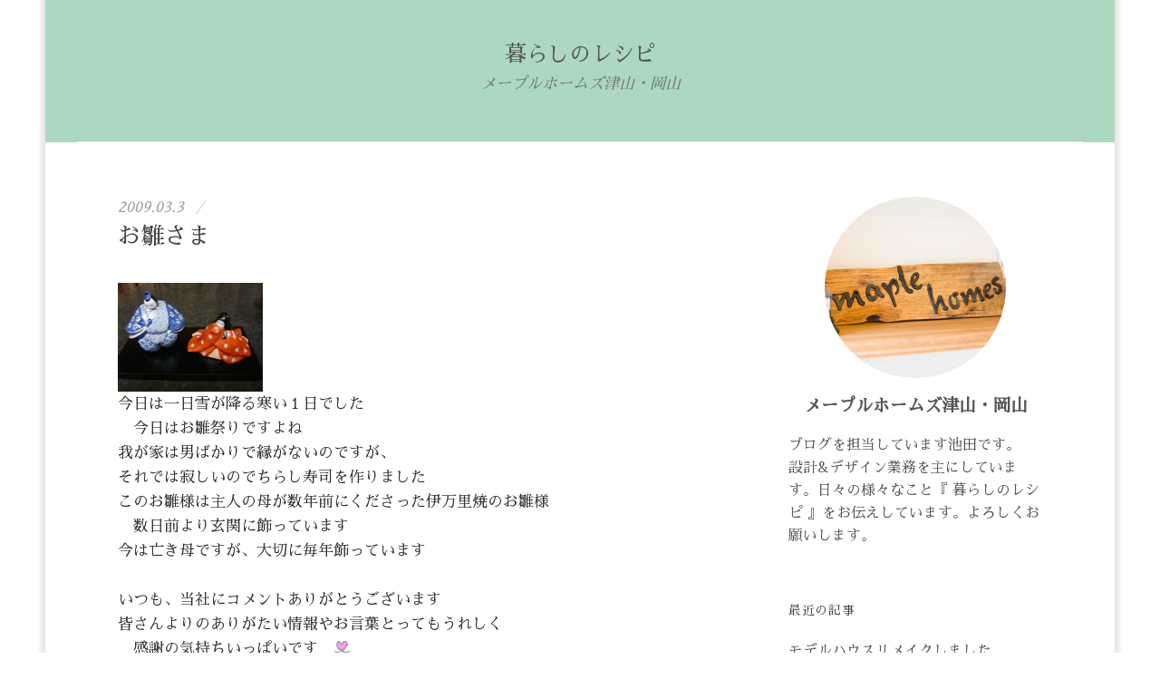

--- FILE ---
content_type: text/html; charset=UTF-8
request_url: https://maplehomes-okayama.com/recipe/1591/
body_size: 5663
content:
<!DOCTYPE html>
<html lang="ja">
<head>
<!-- Global site tag (gtag.js) - Google Analytics -->
<script async src="https://www.googletagmanager.com/gtag/js?id=UA-96525684-23"></script>
<script>
window.dataLayer = window.dataLayer || [];
function gtag(){dataLayer.push(arguments);}
gtag('js', new Date());

gtag('config', 'UA-96525684-23');
</script>
<meta charset="UTF-8">
<meta name="viewport" content="width=device-width, initial-scale=1">
<title>暮らしのレシピ | メープルホームズ津山・岡山</title>
<link href="https://fonts.googleapis.com/css?family=Sawarabi+Mincho&display=swap&subset=japanese" rel="stylesheet">
<link rel="stylesheet" href="https://maplehomes-okayama.com/cms/wp-content/themes/maplehomes/assets/css/font.css">
<link rel="stylesheet" href="https://maplehomes-okayama.com/cms/wp-content/themes/maplehomes/unit/css/normalize.css">
<link rel="stylesheet" href="https://maplehomes-okayama.com/cms/wp-content/themes/maplehomes/unit/css/style.css">
<link rel='dns-prefetch' href='//s.w.org' />
<link rel="alternate" type="application/rss+xml" title="輸入住宅リノベーション - メープルホームズ津山・岡山 &raquo; お雛さま のコメントのフィード" href="https://maplehomes-okayama.com/recipe/1591/feed/" />
		<script type="text/javascript">
			window._wpemojiSettings = {"baseUrl":"https:\/\/s.w.org\/images\/core\/emoji\/2.3\/72x72\/","ext":".png","svgUrl":"https:\/\/s.w.org\/images\/core\/emoji\/2.3\/svg\/","svgExt":".svg","source":{"concatemoji":"https:\/\/maplehomes-okayama.com\/cms\/wp-includes\/js\/wp-emoji-release.min.js?ver=4.8.11"}};
			!function(a,b,c){function d(a){var b,c,d,e,f=String.fromCharCode;if(!k||!k.fillText)return!1;switch(k.clearRect(0,0,j.width,j.height),k.textBaseline="top",k.font="600 32px Arial",a){case"flag":return k.fillText(f(55356,56826,55356,56819),0,0),b=j.toDataURL(),k.clearRect(0,0,j.width,j.height),k.fillText(f(55356,56826,8203,55356,56819),0,0),c=j.toDataURL(),b!==c&&(k.clearRect(0,0,j.width,j.height),k.fillText(f(55356,57332,56128,56423,56128,56418,56128,56421,56128,56430,56128,56423,56128,56447),0,0),b=j.toDataURL(),k.clearRect(0,0,j.width,j.height),k.fillText(f(55356,57332,8203,56128,56423,8203,56128,56418,8203,56128,56421,8203,56128,56430,8203,56128,56423,8203,56128,56447),0,0),c=j.toDataURL(),b!==c);case"emoji4":return k.fillText(f(55358,56794,8205,9794,65039),0,0),d=j.toDataURL(),k.clearRect(0,0,j.width,j.height),k.fillText(f(55358,56794,8203,9794,65039),0,0),e=j.toDataURL(),d!==e}return!1}function e(a){var c=b.createElement("script");c.src=a,c.defer=c.type="text/javascript",b.getElementsByTagName("head")[0].appendChild(c)}var f,g,h,i,j=b.createElement("canvas"),k=j.getContext&&j.getContext("2d");for(i=Array("flag","emoji4"),c.supports={everything:!0,everythingExceptFlag:!0},h=0;h<i.length;h++)c.supports[i[h]]=d(i[h]),c.supports.everything=c.supports.everything&&c.supports[i[h]],"flag"!==i[h]&&(c.supports.everythingExceptFlag=c.supports.everythingExceptFlag&&c.supports[i[h]]);c.supports.everythingExceptFlag=c.supports.everythingExceptFlag&&!c.supports.flag,c.DOMReady=!1,c.readyCallback=function(){c.DOMReady=!0},c.supports.everything||(g=function(){c.readyCallback()},b.addEventListener?(b.addEventListener("DOMContentLoaded",g,!1),a.addEventListener("load",g,!1)):(a.attachEvent("onload",g),b.attachEvent("onreadystatechange",function(){"complete"===b.readyState&&c.readyCallback()})),f=c.source||{},f.concatemoji?e(f.concatemoji):f.wpemoji&&f.twemoji&&(e(f.twemoji),e(f.wpemoji)))}(window,document,window._wpemojiSettings);
		</script>
		<style type="text/css">
img.wp-smiley,
img.emoji {
	display: inline !important;
	border: none !important;
	box-shadow: none !important;
	height: 1em !important;
	width: 1em !important;
	margin: 0 .07em !important;
	vertical-align: -0.1em !important;
	background: none !important;
	padding: 0 !important;
}
</style>
<link rel='https://api.w.org/' href='https://maplehomes-okayama.com/wp-json/' />
<link rel="EditURI" type="application/rsd+xml" title="RSD" href="https://maplehomes-okayama.com/cms/xmlrpc.php?rsd" />
<link rel="wlwmanifest" type="application/wlwmanifest+xml" href="https://maplehomes-okayama.com/cms/wp-includes/wlwmanifest.xml" /> 
<link rel='prev' title='うれしいお声♪' href='https://maplehomes-okayama.com/recipe/143/' />
<link rel='next' title='もうすぐかな？' href='https://maplehomes-okayama.com/recipe/1592/' />
<link rel="canonical" href="https://maplehomes-okayama.com/recipe/1591/" />
<link rel='shortlink' href='https://maplehomes-okayama.com/?p=1591' />
<link rel="alternate" type="application/json+oembed" href="https://maplehomes-okayama.com/wp-json/oembed/1.0/embed?url=https%3A%2F%2Fmaplehomes-okayama.com%2Frecipe%2F1591%2F" />
<link rel="alternate" type="text/xml+oembed" href="https://maplehomes-okayama.com/wp-json/oembed/1.0/embed?url=https%3A%2F%2Fmaplehomes-okayama.com%2Frecipe%2F1591%2F&#038;format=xml" />
</head>
<body class="home recipe layout-boxed">
<div id="page" class="hfeed site">
	<header id="masthead" class="site-header">
		<div class="site-top">
			<div class="site-top-table">
				<div class="site-branding">
					<h1 class="site-title"><a href="https://maplehomes-okayama.com/recipe/" rel="home">暮らしのレシピ</a></h1>
					<div class="site-description">メープルホームズ津山・岡山</div>
				</div>
			</div>
		</div>
				<!-- div class="site-bar">
			<nav id="site-navigation" class="main-navigation" role="navigation">
<form role="search" method="get" class="search-form" action="">
				<label>
					<span class="screen-reader-text">検索:</span>
					<input type="search" class="search-field" placeholder="検索 &hellip;" value="" name="s" />
				</label>
				<input type="submit" class="search-submit" value="検索" />
			</form>
</nav>
		</div -->
</header>
	<div id="content" class="site-content">	<div id="primary" class="content-area">
		<main id="main" class="site-main" role="main">

				<article id="post-1591" class="post-1591 recipe type-recipe status-publish hentry recipelist-notes">
	<header class="entry-header">
				<div class="entry-header-meta">
									<span class="posted-on"><time class="entry-date published updated">2009.03.3</time></span>
			<span class="byline"><span class="entry-meta-sep"> / </span><span class="author vcard"></span></span>
				</div><!-- .entry-header-meta -->
		<h1 class="entry-title"><a href="https://maplehomes-okayama.com/recipe/1591/" rel="bookmark">お雛さま</a></h1>
	</header><!-- .entry-header -->
				<div class="entry-content">
						<p><a href="/cms/wp-content/uploads/image/P1020156.jpg" target="_blank" rel="noopener noreferrer"><img src="/cms/wp-content/uploads/image/P1020156.jpg" alt="P1020156.jpg" border="0" /></a><br />今日は一日雪が降る寒い１日でした<br />　今日はお雛祭りですよね<br />我が家は男ばかりで縁がないのですが、<br />それでは寂しいのでちらし寿司を作りました<br />このお雛様は主人の母が数年前にくださった伊万里焼のお雛様<br />　数日前より玄関に飾っています<br />今は亡き母ですが、大切に毎年飾っています<br />　<br />いつも、当社にコメントありがとうございます<br />皆さんよりのありがたい情報やお言葉とってもうれしく<br />　感謝の気持ちいっぱいです　<img src="http://blog-imgs-1.fc2.com/emoji/2009-03-02/362947.gif" alt="絵文字名を入力してください" border="0" style="border:0;" class="emoji"><br />赤毛のアンについてなど、今まで知らなかったことや<br />　アンのファンの方よりコメントいただけてＨＡＰＰＹな気持ちで<br />お仕事させていただいています　<img src="http://blog-imgs-1.fc2.com/emoji/2009-03-03/363054.gif" alt="にこ" border="0" style="border:0;" class="emoji"></p>
				</div><!-- //.entry-content -->
</article><!-- #post-## -->
				
<nav class="navigation post-navigation" role="navigation">
		<h1 class="screen-reader-text">投稿ナビゲーション</h1>
		<div class="nav-links">
<a href="https://maplehomes-okayama.com/recipe/143/" rel="prev"><div class="nav-previous"><div class="post-nav-title">古い投稿</div>うれしいお声♪</div></a><a href="https://maplehomes-okayama.com/recipe/1592/" rel="next"><div class="nav-next"><div class="post-nav-title">新しい投稿</div>もうすぐかな？</div></a>		</div><!-- .nav-links -->
</nav>


		</main><!-- #main -->
	</div><!-- #primary -->
<div id="secondary" class="sidebar-area" role="complementary">
	<div class="widget-area">
		<aside id="hello_world_profile-2" class="widget widget_hello_world_profile">		<div class="profilewidget">
							<div class="profilewidget-profile"><img src="https://maplehomes-okayama.com/cms/wp-content/themes/maplehomes/unit/img/thumb_profile.jpg" alt="メープルホームズ津山・岡山"></div>
						<div class="profilewidget-meta">
				<div class="profilewidget-name"><strong>メープルホームズ津山・岡山</strong></div>
								<div class="profilewidget-link menu"></div>
							</div>
			<div class="profilewidget-text">ブログを担当しています池田です。<br>
設計&デザイン業務を主にしています。日々の様々なこと『 暮らしのレシピ 』をお伝えしています。よろしくお願いします。</div>
		</div>
		</aside>	
<aside id="recent_posts-2" class="widget">	
<h1 class="widget-title">最近の記事</h1>	
<ul>
<li><a href="https://maplehomes-okayama.com/recipe/1909/">モデルハウスリメイクしました (06/6)</a></li>
<li><a href="https://maplehomes-okayama.com/recipe/1908/">教会が秋に完成予定です♪ (07/27)</a></li>
<li><a href="https://maplehomes-okayama.com/recipe/1906/">おうち時間 (09/20)</a></li>
<li><a href="https://maplehomes-okayama.com/recipe/1888/">コッツウォルズのお家見学会 (04/13)</a></li>
<li><a href="https://maplehomes-okayama.com/recipe/1877/">アンテーィクドアの魅力！ (03/21)</a></li>
					
</ul>					
</aside>	

<aside id="aside_list" class="widget">	
<h1 class="widget-title">カテゴリー</h1>	
<ul>
		<li class="cat-item cat-item-8"><a href="https://maplehomes-okayama.com/recipelist/events/" >イベントのお知らせ</a> (26)
</li>
	<li class="cat-item cat-item-9"><a href="https://maplehomes-okayama.com/recipelist/houses/" >お家に関するシリーズ</a> (24)
</li>
	<li class="cat-item cat-item-10"><a href="https://maplehomes-okayama.com/recipelist/photos/" >お気に入りの写真</a> (43)
</li>
	<li class="cat-item cat-item-11"><a href="https://maplehomes-okayama.com/recipelist/mylife/" >スタッフのMyLife</a> (3)
</li>
	<li class="cat-item cat-item-12"><a href="https://maplehomes-okayama.com/recipelist/message/" >伝言板</a> (52)
</li>
	<li class="cat-item cat-item-13"><a href="https://maplehomes-okayama.com/recipelist/stories/" >家づくりストーリー</a> (6)
</li>
	<li class="cat-item cat-item-14"><a href="https://maplehomes-okayama.com/recipelist/myshop/" >小さな雑貨屋</a> (13)
</li>
	<li class="cat-item cat-item-15"><a href="https://maplehomes-okayama.com/recipelist/progress/" >工事日記</a> (272)
</li>
	<li class="cat-item cat-item-16"><a href="https://maplehomes-okayama.com/recipelist/mytable/" >我が家の食卓・レシピ</a> (11)
</li>
	<li class="cat-item cat-item-17"><a href="https://maplehomes-okayama.com/recipelist/notes/" >日々の暮らしノート</a> (1,045)
</li>
</ul>
</aside>	

<aside id="aside_list" class="widget">	
<h1 class="widget-title">月別アーカイブ</h1>	
<ul>
		<li><a href='https://maplehomes-okayama.com/recipe/date/2023/06/'>2023年6月</a>&nbsp;(1)</li>
	<li><a href='https://maplehomes-okayama.com/recipe/date/2021/07/'>2021年7月</a>&nbsp;(1)</li>
	<li><a href='https://maplehomes-okayama.com/recipe/date/2020/09/'>2020年9月</a>&nbsp;(1)</li>
	<li><a href='https://maplehomes-okayama.com/recipe/date/2020/04/'>2020年4月</a>&nbsp;(1)</li>
	<li><a href='https://maplehomes-okayama.com/recipe/date/2020/03/'>2020年3月</a>&nbsp;(2)</li>
	<li><a href='https://maplehomes-okayama.com/recipe/date/2020/02/'>2020年2月</a>&nbsp;(3)</li>
	<li><a href='https://maplehomes-okayama.com/recipe/date/2020/01/'>2020年1月</a>&nbsp;(4)</li>
	<li><a href='https://maplehomes-okayama.com/recipe/date/2019/12/'>2019年12月</a>&nbsp;(3)</li>
	<li><a href='https://maplehomes-okayama.com/recipe/date/2019/11/'>2019年11月</a>&nbsp;(8)</li>
	<li><a href='https://maplehomes-okayama.com/recipe/date/2019/10/'>2019年10月</a>&nbsp;(7)</li>
	<li><a href='https://maplehomes-okayama.com/recipe/date/2019/09/'>2019年9月</a>&nbsp;(4)</li>
	<li><a href='https://maplehomes-okayama.com/recipe/date/2019/08/'>2019年8月</a>&nbsp;(3)</li>
	<li><a href='https://maplehomes-okayama.com/recipe/date/2019/07/'>2019年7月</a>&nbsp;(3)</li>
	<li><a href='https://maplehomes-okayama.com/recipe/date/2019/05/'>2019年5月</a>&nbsp;(1)</li>
	<li><a href='https://maplehomes-okayama.com/recipe/date/2019/04/'>2019年4月</a>&nbsp;(7)</li>
	<li><a href='https://maplehomes-okayama.com/recipe/date/2019/02/'>2019年2月</a>&nbsp;(2)</li>
	<li><a href='https://maplehomes-okayama.com/recipe/date/2019/01/'>2019年1月</a>&nbsp;(3)</li>
	<li><a href='https://maplehomes-okayama.com/recipe/date/2018/12/'>2018年12月</a>&nbsp;(1)</li>
	<li><a href='https://maplehomes-okayama.com/recipe/date/2018/11/'>2018年11月</a>&nbsp;(2)</li>
	<li><a href='https://maplehomes-okayama.com/recipe/date/2018/10/'>2018年10月</a>&nbsp;(7)</li>
	<li><a href='https://maplehomes-okayama.com/recipe/date/2018/09/'>2018年9月</a>&nbsp;(4)</li>
	<li><a href='https://maplehomes-okayama.com/recipe/date/2018/08/'>2018年8月</a>&nbsp;(1)</li>
	<li><a href='https://maplehomes-okayama.com/recipe/date/2018/07/'>2018年7月</a>&nbsp;(1)</li>
	<li><a href='https://maplehomes-okayama.com/recipe/date/2018/06/'>2018年6月</a>&nbsp;(3)</li>
	<li><a href='https://maplehomes-okayama.com/recipe/date/2018/05/'>2018年5月</a>&nbsp;(6)</li>
	<li><a href='https://maplehomes-okayama.com/recipe/date/2018/04/'>2018年4月</a>&nbsp;(10)</li>
	<li><a href='https://maplehomes-okayama.com/recipe/date/2018/03/'>2018年3月</a>&nbsp;(9)</li>
	<li><a href='https://maplehomes-okayama.com/recipe/date/2018/02/'>2018年2月</a>&nbsp;(2)</li>
	<li><a href='https://maplehomes-okayama.com/recipe/date/2018/01/'>2018年1月</a>&nbsp;(5)</li>
	<li><a href='https://maplehomes-okayama.com/recipe/date/2017/12/'>2017年12月</a>&nbsp;(3)</li>
	<li><a href='https://maplehomes-okayama.com/recipe/date/2017/11/'>2017年11月</a>&nbsp;(3)</li>
	<li><a href='https://maplehomes-okayama.com/recipe/date/2017/10/'>2017年10月</a>&nbsp;(6)</li>
	<li><a href='https://maplehomes-okayama.com/recipe/date/2017/09/'>2017年9月</a>&nbsp;(4)</li>
	<li><a href='https://maplehomes-okayama.com/recipe/date/2017/08/'>2017年8月</a>&nbsp;(8)</li>
	<li><a href='https://maplehomes-okayama.com/recipe/date/2017/07/'>2017年7月</a>&nbsp;(11)</li>
	<li><a href='https://maplehomes-okayama.com/recipe/date/2017/06/'>2017年6月</a>&nbsp;(4)</li>
	<li><a href='https://maplehomes-okayama.com/recipe/date/2017/05/'>2017年5月</a>&nbsp;(6)</li>
	<li><a href='https://maplehomes-okayama.com/recipe/date/2017/04/'>2017年4月</a>&nbsp;(15)</li>
	<li><a href='https://maplehomes-okayama.com/recipe/date/2017/03/'>2017年3月</a>&nbsp;(4)</li>
	<li><a href='https://maplehomes-okayama.com/recipe/date/2017/02/'>2017年2月</a>&nbsp;(4)</li>
	<li><a href='https://maplehomes-okayama.com/recipe/date/2017/01/'>2017年1月</a>&nbsp;(1)</li>
	<li><a href='https://maplehomes-okayama.com/recipe/date/2016/12/'>2016年12月</a>&nbsp;(3)</li>
	<li><a href='https://maplehomes-okayama.com/recipe/date/2016/11/'>2016年11月</a>&nbsp;(2)</li>
	<li><a href='https://maplehomes-okayama.com/recipe/date/2016/09/'>2016年9月</a>&nbsp;(11)</li>
	<li><a href='https://maplehomes-okayama.com/recipe/date/2016/08/'>2016年8月</a>&nbsp;(2)</li>
	<li><a href='https://maplehomes-okayama.com/recipe/date/2016/07/'>2016年7月</a>&nbsp;(1)</li>
	<li><a href='https://maplehomes-okayama.com/recipe/date/2016/06/'>2016年6月</a>&nbsp;(7)</li>
	<li><a href='https://maplehomes-okayama.com/recipe/date/2016/04/'>2016年4月</a>&nbsp;(3)</li>
	<li><a href='https://maplehomes-okayama.com/recipe/date/2016/02/'>2016年2月</a>&nbsp;(1)</li>
	<li><a href='https://maplehomes-okayama.com/recipe/date/2016/01/'>2016年1月</a>&nbsp;(3)</li>
	<li><a href='https://maplehomes-okayama.com/recipe/date/2015/12/'>2015年12月</a>&nbsp;(4)</li>
	<li><a href='https://maplehomes-okayama.com/recipe/date/2015/11/'>2015年11月</a>&nbsp;(3)</li>
	<li><a href='https://maplehomes-okayama.com/recipe/date/2015/10/'>2015年10月</a>&nbsp;(5)</li>
	<li><a href='https://maplehomes-okayama.com/recipe/date/2015/09/'>2015年9月</a>&nbsp;(5)</li>
	<li><a href='https://maplehomes-okayama.com/recipe/date/2015/08/'>2015年8月</a>&nbsp;(3)</li>
	<li><a href='https://maplehomes-okayama.com/recipe/date/2015/07/'>2015年7月</a>&nbsp;(5)</li>
	<li><a href='https://maplehomes-okayama.com/recipe/date/2015/06/'>2015年6月</a>&nbsp;(9)</li>
	<li><a href='https://maplehomes-okayama.com/recipe/date/2015/05/'>2015年5月</a>&nbsp;(12)</li>
	<li><a href='https://maplehomes-okayama.com/recipe/date/2015/04/'>2015年4月</a>&nbsp;(19)</li>
	<li><a href='https://maplehomes-okayama.com/recipe/date/2015/03/'>2015年3月</a>&nbsp;(21)</li>
	<li><a href='https://maplehomes-okayama.com/recipe/date/2015/02/'>2015年2月</a>&nbsp;(18)</li>
	<li><a href='https://maplehomes-okayama.com/recipe/date/2015/01/'>2015年1月</a>&nbsp;(23)</li>
	<li><a href='https://maplehomes-okayama.com/recipe/date/2014/12/'>2014年12月</a>&nbsp;(20)</li>
	<li><a href='https://maplehomes-okayama.com/recipe/date/2014/11/'>2014年11月</a>&nbsp;(17)</li>
	<li><a href='https://maplehomes-okayama.com/recipe/date/2014/10/'>2014年10月</a>&nbsp;(18)</li>
	<li><a href='https://maplehomes-okayama.com/recipe/date/2014/09/'>2014年9月</a>&nbsp;(18)</li>
	<li><a href='https://maplehomes-okayama.com/recipe/date/2014/08/'>2014年8月</a>&nbsp;(13)</li>
	<li><a href='https://maplehomes-okayama.com/recipe/date/2014/07/'>2014年7月</a>&nbsp;(12)</li>
	<li><a href='https://maplehomes-okayama.com/recipe/date/2014/06/'>2014年6月</a>&nbsp;(4)</li>
	<li><a href='https://maplehomes-okayama.com/recipe/date/2014/05/'>2014年5月</a>&nbsp;(16)</li>
	<li><a href='https://maplehomes-okayama.com/recipe/date/2014/04/'>2014年4月</a>&nbsp;(14)</li>
	<li><a href='https://maplehomes-okayama.com/recipe/date/2014/03/'>2014年3月</a>&nbsp;(8)</li>
	<li><a href='https://maplehomes-okayama.com/recipe/date/2014/02/'>2014年2月</a>&nbsp;(15)</li>
	<li><a href='https://maplehomes-okayama.com/recipe/date/2014/01/'>2014年1月</a>&nbsp;(21)</li>
	<li><a href='https://maplehomes-okayama.com/recipe/date/2013/12/'>2013年12月</a>&nbsp;(23)</li>
	<li><a href='https://maplehomes-okayama.com/recipe/date/2013/11/'>2013年11月</a>&nbsp;(10)</li>
	<li><a href='https://maplehomes-okayama.com/recipe/date/2013/10/'>2013年10月</a>&nbsp;(13)</li>
	<li><a href='https://maplehomes-okayama.com/recipe/date/2013/09/'>2013年9月</a>&nbsp;(8)</li>
	<li><a href='https://maplehomes-okayama.com/recipe/date/2013/08/'>2013年8月</a>&nbsp;(4)</li>
	<li><a href='https://maplehomes-okayama.com/recipe/date/2013/07/'>2013年7月</a>&nbsp;(5)</li>
	<li><a href='https://maplehomes-okayama.com/recipe/date/2013/06/'>2013年6月</a>&nbsp;(8)</li>
	<li><a href='https://maplehomes-okayama.com/recipe/date/2013/05/'>2013年5月</a>&nbsp;(7)</li>
	<li><a href='https://maplehomes-okayama.com/recipe/date/2013/04/'>2013年4月</a>&nbsp;(9)</li>
	<li><a href='https://maplehomes-okayama.com/recipe/date/2013/03/'>2013年3月</a>&nbsp;(7)</li>
	<li><a href='https://maplehomes-okayama.com/recipe/date/2013/02/'>2013年2月</a>&nbsp;(13)</li>
	<li><a href='https://maplehomes-okayama.com/recipe/date/2013/01/'>2013年1月</a>&nbsp;(11)</li>
	<li><a href='https://maplehomes-okayama.com/recipe/date/2012/12/'>2012年12月</a>&nbsp;(9)</li>
	<li><a href='https://maplehomes-okayama.com/recipe/date/2012/11/'>2012年11月</a>&nbsp;(11)</li>
	<li><a href='https://maplehomes-okayama.com/recipe/date/2012/10/'>2012年10月</a>&nbsp;(14)</li>
	<li><a href='https://maplehomes-okayama.com/recipe/date/2012/09/'>2012年9月</a>&nbsp;(10)</li>
	<li><a href='https://maplehomes-okayama.com/recipe/date/2012/08/'>2012年8月</a>&nbsp;(10)</li>
	<li><a href='https://maplehomes-okayama.com/recipe/date/2012/07/'>2012年7月</a>&nbsp;(10)</li>
	<li><a href='https://maplehomes-okayama.com/recipe/date/2012/06/'>2012年6月</a>&nbsp;(14)</li>
	<li><a href='https://maplehomes-okayama.com/recipe/date/2012/05/'>2012年5月</a>&nbsp;(10)</li>
	<li><a href='https://maplehomes-okayama.com/recipe/date/2012/04/'>2012年4月</a>&nbsp;(9)</li>
	<li><a href='https://maplehomes-okayama.com/recipe/date/2012/03/'>2012年3月</a>&nbsp;(10)</li>
	<li><a href='https://maplehomes-okayama.com/recipe/date/2012/02/'>2012年2月</a>&nbsp;(13)</li>
	<li><a href='https://maplehomes-okayama.com/recipe/date/2012/01/'>2012年1月</a>&nbsp;(16)</li>
	<li><a href='https://maplehomes-okayama.com/recipe/date/2011/12/'>2011年12月</a>&nbsp;(16)</li>
	<li><a href='https://maplehomes-okayama.com/recipe/date/2011/11/'>2011年11月</a>&nbsp;(19)</li>
	<li><a href='https://maplehomes-okayama.com/recipe/date/2011/10/'>2011年10月</a>&nbsp;(14)</li>
	<li><a href='https://maplehomes-okayama.com/recipe/date/2011/09/'>2011年9月</a>&nbsp;(16)</li>
	<li><a href='https://maplehomes-okayama.com/recipe/date/2011/08/'>2011年8月</a>&nbsp;(14)</li>
	<li><a href='https://maplehomes-okayama.com/recipe/date/2011/07/'>2011年7月</a>&nbsp;(14)</li>
	<li><a href='https://maplehomes-okayama.com/recipe/date/2011/06/'>2011年6月</a>&nbsp;(14)</li>
	<li><a href='https://maplehomes-okayama.com/recipe/date/2011/05/'>2011年5月</a>&nbsp;(17)</li>
	<li><a href='https://maplehomes-okayama.com/recipe/date/2011/04/'>2011年4月</a>&nbsp;(20)</li>
	<li><a href='https://maplehomes-okayama.com/recipe/date/2011/03/'>2011年3月</a>&nbsp;(15)</li>
	<li><a href='https://maplehomes-okayama.com/recipe/date/2011/02/'>2011年2月</a>&nbsp;(12)</li>
	<li><a href='https://maplehomes-okayama.com/recipe/date/2011/01/'>2011年1月</a>&nbsp;(20)</li>
	<li><a href='https://maplehomes-okayama.com/recipe/date/2010/12/'>2010年12月</a>&nbsp;(17)</li>
	<li><a href='https://maplehomes-okayama.com/recipe/date/2010/11/'>2010年11月</a>&nbsp;(18)</li>
	<li><a href='https://maplehomes-okayama.com/recipe/date/2010/10/'>2010年10月</a>&nbsp;(18)</li>
	<li><a href='https://maplehomes-okayama.com/recipe/date/2010/09/'>2010年9月</a>&nbsp;(19)</li>
	<li><a href='https://maplehomes-okayama.com/recipe/date/2010/08/'>2010年8月</a>&nbsp;(21)</li>
	<li><a href='https://maplehomes-okayama.com/recipe/date/2010/07/'>2010年7月</a>&nbsp;(20)</li>
	<li><a href='https://maplehomes-okayama.com/recipe/date/2010/06/'>2010年6月</a>&nbsp;(22)</li>
	<li><a href='https://maplehomes-okayama.com/recipe/date/2010/05/'>2010年5月</a>&nbsp;(22)</li>
	<li><a href='https://maplehomes-okayama.com/recipe/date/2010/04/'>2010年4月</a>&nbsp;(20)</li>
	<li><a href='https://maplehomes-okayama.com/recipe/date/2010/03/'>2010年3月</a>&nbsp;(27)</li>
	<li><a href='https://maplehomes-okayama.com/recipe/date/2010/02/'>2010年2月</a>&nbsp;(25)</li>
	<li><a href='https://maplehomes-okayama.com/recipe/date/2010/01/'>2010年1月</a>&nbsp;(24)</li>
	<li><a href='https://maplehomes-okayama.com/recipe/date/2009/12/'>2009年12月</a>&nbsp;(17)</li>
	<li><a href='https://maplehomes-okayama.com/recipe/date/2009/11/'>2009年11月</a>&nbsp;(21)</li>
	<li><a href='https://maplehomes-okayama.com/recipe/date/2009/10/'>2009年10月</a>&nbsp;(23)</li>
	<li><a href='https://maplehomes-okayama.com/recipe/date/2009/09/'>2009年9月</a>&nbsp;(19)</li>
	<li><a href='https://maplehomes-okayama.com/recipe/date/2009/08/'>2009年8月</a>&nbsp;(17)</li>
	<li><a href='https://maplehomes-okayama.com/recipe/date/2009/07/'>2009年7月</a>&nbsp;(17)</li>
	<li><a href='https://maplehomes-okayama.com/recipe/date/2009/06/'>2009年6月</a>&nbsp;(21)</li>
	<li><a href='https://maplehomes-okayama.com/recipe/date/2009/05/'>2009年5月</a>&nbsp;(16)</li>
	<li><a href='https://maplehomes-okayama.com/recipe/date/2009/04/'>2009年4月</a>&nbsp;(14)</li>
	<li><a href='https://maplehomes-okayama.com/recipe/date/2009/03/'>2009年3月</a>&nbsp;(23)</li>
	<li><a href='https://maplehomes-okayama.com/recipe/date/2009/02/'>2009年2月</a>&nbsp;(23)</li>
	<li><a href='https://maplehomes-okayama.com/recipe/date/2009/01/'>2009年1月</a>&nbsp;(28)</li>
	<li><a href='https://maplehomes-okayama.com/recipe/date/2008/12/'>2008年12月</a>&nbsp;(24)</li>
	<li><a href='https://maplehomes-okayama.com/recipe/date/2008/11/'>2008年11月</a>&nbsp;(22)</li>
	<li><a href='https://maplehomes-okayama.com/recipe/date/2008/10/'>2008年10月</a>&nbsp;(18)</li>
	<li><a href='https://maplehomes-okayama.com/recipe/date/2008/09/'>2008年9月</a>&nbsp;(8)</li>
	<li><a href='https://maplehomes-okayama.com/recipe/date/2008/08/'>2008年8月</a>&nbsp;(3)</li>
	<li><a href='https://maplehomes-okayama.com/recipe/date/2008/07/'>2008年7月</a>&nbsp;(3)</li>
	<li><a href='https://maplehomes-okayama.com/recipe/date/2008/06/'>2008年6月</a>&nbsp;(3)</li>
	<li><a href='https://maplehomes-okayama.com/recipe/date/2008/05/'>2008年5月</a>&nbsp;(4)</li>
</ul>				
</aside>	


			
	</div>
</div><!-- #secondary -->
	</div><!-- #content -->
	<footer id="colophon" class="site-footer" role="contentinfo">		
<div id="" class="site-bottom">
	<p class="site-copyright">Copyright (C) Maple Homes All Rights Reserved.</p>
</div>
	</footer><!-- #colophon -->
</div><!-- #page -->
<script type='text/javascript' src='https://maplehomes-okayama.com/cms/wp-includes/js/wp-embed.min.js?ver=4.8.11'></script>
</body>
</html>

--- FILE ---
content_type: text/css
request_url: https://maplehomes-okayama.com/cms/wp-content/themes/maplehomes/assets/css/font.css
body_size: 210
content:
@font-face {
    font-family: 'Marion';
    src: url('../fonts/marion/marion_regular.woff2') format('woff2'),
         url('../fonts/marion/marion_regular.woff') format('woff'),
         url('./fonts/marion/marion_regular.ttf') format('truetype');
    font-weight: normal;
    font-style: normal;
}


--- FILE ---
content_type: text/css
request_url: https://maplehomes-okayama.com/cms/wp-content/themes/maplehomes/unit/css/style.css
body_size: 8493
content:

html {
	font-size: 72%;
}
@media screen and (min-width: 783px) {
	html {
		font-size: 80%;
	}
}

/* Base */
body {
	color: #333;
	font-family: Arial, 'Hiragino Kaku Gothic ProN', Meiryo, sans-serif;
	font-family: "Sawarabi Mincho","游明朝", YuMincho, "ヒラギノ明朝 ProN W3", "Hiragino Mincho ProN", "HG明朝E", "ＭＳ Ｐ明朝", "ＭＳ 明朝", serif;
	font-size: 14px;
	line-height: 1.6;
	word-wrap: break-word;
}
::selection {
	background-color: #fffad3;
	color: #333;
}
::-moz-selection {
	background-color: #fffad3;
	color: #333;
}
@media screen and (min-width: 783px) {
	body {
		font-size: 17px;
	}
}

/* Heading */
h1, h2, h3, h4, h5, h6 {
	clear: both;
	color: #444;
	font-family: Arial, 'Hiragino Kaku Gothic ProN', Meiryo, sans-serif;
	font-family: "Sawarabi Mincho","游明朝", YuMincho, "ヒラギノ明朝 ProN W3", "Hiragino Mincho ProN", "HG明朝E", "ＭＳ Ｐ明朝", "ＭＳ 明朝", serif;
	font-weight: 700;
	letter-spacing: -0.01em;
	line-height: 1.4;
}
h1 {
	font-size: 36px;
	font-size: 2.25rem;
	margin-bottom: 1em;
	margin-top: 2em;
}
h2 {
	font-size: 28px;
	font-size: 1.75rem;
	margin-bottom: 1em;
	margin-top: 2em;
}
h3 {
	font-size: 24px;
	font-size: 1.5rem;
	margin-bottom: 1em;
	margin-top: 1.5em;
}
h4 {
	font-size: 20px;
	font-size: 1.25rem;
	margin-bottom: 1em;
	margin-top: 1.5em;
}
h5 {
	font-size: 18px;
	font-size: 1.125rem;
	margin-bottom: 0.5em;
	margin-top: 1em;
}
h6 {
	font-size: 17px;
	font-size: 1.063rem;
	margin-bottom: 0.5em;
	margin-top: 1em;
}

/* Link */
a {
	color: inherit;
	text-decoration: none;
	transition: background-color .2s ease-in-out, border-color .2s ease-in-out, color .2s ease-in-out, opacity .2s ease-in-out;
}
.entry-content a, .entry-summary a, .page-content a, .author-description a, .comment-content a, .post-navigation a {
	color: #3872b8;
	text-decoration: underline;
}
a:hover {
	color: #5687c3;
}

/* Text */
p {
	margin: 0 0 1em;
}
b, strong {
	font-weight: 700;
}
dfn, q, cite, em, i {
	font-style: italic;
}
q {
	quotes: "" "";
}
cite {
	border-bottom: dotted 1px #999;
}
code, kbd, tt, var {
	color: #666;
	border-bottom: solid 1px #ccc;
	font-family: Consolas, 'Courier New', monospace;
	font-size: 87.5%;
}
abbr, acronym {
	border-bottom: 1px dotted #999;
	cursor: help;
}
mark, ins {
	background-color: #fffad3;
	color: #333;
	text-decoration: none;
}

/* List */
ul, ol {
	margin: 0 0 1.5em 2em;
	padding: 0;
}
li > ul,
li > ol {
	margin-bottom: 0;
	margin-left: 1.5em;
}
dl {
	margin: 0;
}
dt {
	font-weight: 600;
	margin-bottom: 0.4em;
}
dd {
	margin: 0 0 1.5em 1.5em;
}

/* Table */
table {
	border-top: solid 1px #e6e6e6;
	font-size: 93.8%;
	margin: 0 0 1.6em;
	width: 100%;
}
caption {
	margin-bottom: 0.6em;
}
table th, table td {
	border-bottom: solid 1px #e6e6e6;
	padding: 0.8em 1.2em 0.8em 0;
}
th {
	font-weight: 600;
	text-align: left;
}

/* Elements */
blockquote {
	color: #888;
	font-style: italic;
	margin: 0 0 2.4em;
	padding: 12px 0 0 44px;
	position: relative;
}
blockquote:before {
	color: #ddd;
	content: "\201C";
	font-family: Georgia, serif;
	font-size: 84px;
	left: -5px;
	line-height: 1;
	position: absolute;
	top: -5px;
}
address {
	margin: 0 0 1.5em;
}
pre {
	border-bottom: solid 1px #ccc;
	border-top: solid 1px #ccc;
	color: #666;
	font-family: Consolas, 'Courier New', monospace;
	font-size: 87.5%;
	line-height: 1.4;
	margin: 0 0 1.7em;
	max-width: 100%;
	padding: 1.4em 0;
	word-wrap: normal;
}
hr {
	background-color: #eee;
	border: 0;
	height: 1px;
	margin: 0 0 1.5em;
}

/* Media */
img {
	height: auto;
	max-width: 100%;
	vertical-align: middle;
}
figure {
	margin: 0;
}
embed,
iframe,
object {
	max-width: 100%;
}

/* Form */
button,
input,
input[type="search"],
select,
textarea {
	-moz-box-sizing: border-box;
	-webkit-box-sizing: border-box;
	box-sizing: border-box;
	max-width: 100%;
}
button,
input[type="button"],
input[type="reset"],
input[type="submit"] {
	background-color: #fff;
	border: solid 2px #e6e6e6;
	border-radius: 4px;
	font-size: 87.5%;
	font-weight: 600;
	line-height: 1;
	padding: 1em 1.5em;
	text-transform: uppercase;
	transition: .3s ease-in-out;
}
button:hover,
input[type="button"]:hover,
input[type="reset"]:hover,
input[type="submit"]:hover {
	background-color: #f2f2f2;
}
input[type="text"],
input[type="email"],
input[type="url"],
input[type="password"],
input[type="search"],
textarea {
	border: solid 1px #e6e6e6;
	color: #666;
	margin-top: 0.4em;
	padding: 0.6em;
}
input[type="text"]:focus,
input[type="email"]:focus,
input[type="url"]:focus,
input[type="password"]:focus,
input[type="search"]:focus,
textarea:focus {
	color: #333;
}
textarea {
	max-width: 656px;
	width: 100%;
}


/* Repeatable Patterns
------------------------------------------------------------ */

/* Alignments */
.aligncenter,
.alignleft,
.alignright {
	margin-bottom: 1.5em;
}
.alignleft {
	display: inline;
	float: left;
	margin-right: 1.5em;
}
.alignright {
	display: inline;
	float: right;
	margin-left: 1.5em;
}
.aligncenter {
	clear: both;
	display: block;
	margin-left: auto;
	margin-right: auto;
}

/* Caption */
.wp-caption {
	color: #777;
	font-size: 93.8%;
	font-style: italic;
	margin-bottom: 1.6em;
	max-width: 100%;
}
.wp-caption img[class*="wp-image-"] {
	display: block;
	margin: 0.4em auto 0;
}
.wp-caption-text {
	text-align: center;
}
.wp-caption .wp-caption-text {
	margin: 0.8em 0;
}

/* WP Smiley */
.page-content img.wp-smiley,
.entry-content img.wp-smiley,
.comment-content img.wp-smiley {
	border: none;
	margin-bottom: 0;
	margin-top: 0;
	padding: 0;
}

/* Text meant only for screen readers */
.screen-reader-text {
	clip: rect(1px, 1px, 1px, 1px);
	height: 1px;
	overflow: hidden;
	position: absolute !important;
	width: 1px;
}
.screen-reader-text:hover,
.screen-reader-text:active,
.screen-reader-text:focus {
	background-color: #f8f8f8;
	background-color: rgba(255, 255, 255, 0.9);
	box-shadow: 0 0 2px 2px rgba(0, 0, 0, 0.2);
	clip: auto !important;
	color: #06c;
	display: block;
	font-size: 14px;
	font-weight: 600;
	height: auto;
	left: 5px;
	line-height: normal;
	padding: 15px 23px 14px;
	text-decoration: none;
	top: 5px;
	width: auto;
	z-index: 100000; /* Above WP toolbar */
}

/* Clearing */
.clear:before,
.clear:after,
.site-header:before,
.site-header:after,
.site-content:before,
.site-content:after,
.entry-content:before,
.entry-content:after,
.post-magazine:before,
.post-magazine:after,
.author-profile:before,
.author-profile:after,
.comment-content:before,
.comment-content:after,
.comment-navigation:before,
.comment-navigation:after,
.paging-navigation:before,
.paging-navigation:after,
.post-navigation:before,
.post-navigation:after,
.widget:before,
.widget:after,
.widget_hello_world_recent_posts li:before,
.widget_hello_world_recent_posts li:after,
.site-footer:before,
.site-footer:after,
.footer-widget:before,
.footer-widget:after,
.site-bottom:before,
.site-bottom:after {
	content: "";
	display: table;
}
.clear:after,
.site-header:after,
.site-content:after,
.post-magazine:after,
.entry-content:after,
.author-profile:after,
.comment-content:after,
.comment-navigation:after,
.paging-navigation:after,
.post-navigation:after,
.widget:after,
.widget_hello_world_recent_posts li:after,
.site-footer:after,
.footer-widget:after,
.site-bottom:after {
	clear: both;
}


/* Layout
------------------------------------------------------------ */

/* Base */
html {
	height: 100%;
}
body {
	background-color: #e3ecf4;
	background-color: #e7ecf0;
	background-color: #fff;
}
body.layout-boxed {
}
.site {
	background-color: #fff;
	margin: 0 auto;
	padding-left: 20px;
	padding-right: 20px;
	padding:0;
}
.layout-boxed .site {
	max-width: 1180px;
	width:100%;
	box-sizing: border-box;
	box-shadow:0 0 5px 5px rgba(0, 0, 0, 0.1);
}
.site-top,
.site-bottom {
	text-align: center;
}
.site-content,
.footer-widget {
	margin-left: auto;
	margin-right: auto;
	max-width: 650px;
}
	.site-content,
	.footer-widget {
		padding-left: 4%;
		padding-right: 4%;
	}
.site-top {
	padding-bottom: 2em;
	padding-top: 2em;
}
.site-logo {
	padding-bottom: 10px;
}
.site-description {
	padding-top: 0.4em;
}
.site-header {
	margin-bottom: 42px;
	background-color: #e7ecf0;
}
	.site-footer {
	background-color: #e7ecf0;
	}
	
.blog .site-header {
	background-color: #e7ecf0;
}
.blog .site-footer {
	background-color: #e7ecf0;
}
.recipe .site-header {
	background-color: #abd8bf;
}
.recipe .site-footer {
	background-color: #abd8bf;
}
	
	
.header-image {
	margin-left: -20px;
	margin-right: -20px;
	margin-top: 20px;
}
.header-navigation {
	margin-bottom: -12px;
	margin-top: 20px;
}
.site-content {
	margin-bottom: 12px;
}
.sidebar-area {
	border-top: solid 1px #eee;
	padding-top: 56px;
}
.footer-widget {
	padding-top: 60px;
}
@media screen and (min-width: 783px) {
	body.layout-boxed {
	}
	.site-header {
		margin-bottom: 60px;
	}
	.site-top {
		padding-bottom: 52px;
		padding-top: 46px;
	}
	.header-image {
		margin-bottom: 20px;
		margin-left: 0;
		margin-right: 0;
		margin-top: 42px;
	}
	.main-navigation {
		margin-left: auto;
		margin-right: auto;
		max-width: 1020px;
		padding-left: 45px;
		padding-right: 45px;
	}
	.site-content,
	.footer-widget {
		padding-left: 20px;
		padding-right: 20px;
	}
}
@media screen and (min-width: 980px) {
	body.layout-boxed {
	}
	.site-top,
	.site-content,
	.site-bottom {
		margin-left: auto;
		margin-right: auto;
		max-width: 1020px;
		padding-left: 45px;
		padding-right: 45px;
	}
	.header-image,
	.site-footer {
		margin-left: auto;
		margin-right: auto;
/*		max-width: 1110px;*/
	}
	.header-side .site-top,
	.footer-side .site-bottom {
		text-align: left;
	}
	.header-side .site-top-table {
		display: table;
		width: 100%;
	}
	.header-side .site-branding {
		display: table-cell;
		vertical-align: middle;
	}
	.header-side .site-logo,
	.header-side .site-title {
		display: inline-block;
	}
	.header-side .site-logo {
		padding-bottom: 0;
		padding-right: 12px;
	}
	.header-side .site-description {
		padding-top: 0;
	}
	.header-side .header-navigation {
		display: table-cell;
		margin-bottom: 0;
		margin-top: 0;
		text-align: right;
		vertical-align: middle;
	}
	.content-area {
		float: left;
		width: 63.72%;
	}
	.no-sidebar .content-area,
	.full-width .content-area {
		float: none;
		margin-left: auto;
		margin-right: auto;
		padding-right: 0;
		width: 650px;
	}
	.full-width .content-area {
		width: auto;
	}
	.sidebar-area {
		border-top: none;
		float: right;
		padding-top: 0;
		width: 27.45%;
	}
	.footer-widget {
		display: table;
		padding-left: 0;
		padding-right: 0;
		padding-top: 0;
		table-layout: fixed;
		max-width: none;
		width: 100%;
	}
	.footer-widget .widget-area {
		border-left: solid 1px #eee;
		display: table-cell;
		padding: 60px 45px 24px 44px;
		vertical-align: top;
	}
	.footer-widget .widget-area:first-child {
		border-left: none;
	}
	.footer-4 .footer-widget .widget-area {
		width: 25%;
	}
	.footer-3 .footer-widget .widget-area {
		width: 33.3%;
	}
	.widget {
		width: 100%;
	}
	.footer-2 .footer-widget .widget-area {
		width: 50%;
	}
	.footer-1 .footer-widget .widget-area {
		width: 100%;
	}
	.footer-side .footer-navigation {
		float: left;
	}
	.footer-side .footer-social-link {
		float: right;
	}
	.footer-side .site-info {
		clear: left;
	}
}


/* Header
------------------------------------------------------------ */

.site-top {
	border-bottom: solid 1px #eee;
}
.site-logo {
	line-height: 1;
	margin-bottom: 0;
	margin-top: 0;
	vertical-align: middle;
}
.site-logo a:hover {
	opacity: 0.8;
}
.site-logo img {
	zoom: 90%;
}
.site-title {
    font-family: 'Sawarabi Mincho', sans-serif;
	font-size: 20px;
	line-height: 1.2;
	margin-bottom: 0;
	margin-top: 0;
	vertical-align: middle;
	font-weight: 400;
}
.site-title a,
.site-title a:hover {
	color: #111;
	color: #555;
}
.site-title a:hover {
	opacity: 0.8;
}
.site-description {
	color: #777;
	font-style: italic;
	line-height: 1.4;
}
.header-image img {
	width: 100%;
}
@media screen and (min-width: 783px) {
	.site-logo img {
		zoom: 1;
	}
	.site-title {
		font-size: 24px;
	}
}


/* Menus
------------------------------------------------------------ */

/* Navigation Bar */
.site-bar,
.menu-toggle,
.main-navigation a {
	line-height: 58px;
}
.site-bar {
	color: #666;
}
.main-navigation {
	border-bottom: solid 1px #eee;
	font-size: 93.8%;
	position: relative;
}
.menu-toggle {
	color: #333;
	cursor: pointer;
	text-transform: uppercase;
}
.menu-toggle:hover {
	color: #666;
}
.menu-toggle:before {
	content: "\f419";
	display: inline-block;
	font: normal 14px/1 Genericons;
	-webkit-font-smoothing: antialiased;
	margin-right: 10px;
	position: relative;
	top: -1px;
	vertical-align: middle;
}
.main-navigation ul {
	display: none;
	list-style: none;
	margin: 0;
}
.main-navigation.toggled ul {
	display: block;
}
.menu-toggle,
.main-navigation a {
	padding-left: 15px;
	padding-right: 15px;
}
.main-navigation a {
	border-top: solid 1px #eee;
	display: block;
}
.main-navigation .current_page_item > a,
.main-navigation .current-menu-item > a,
.main-navigation .current_page_ancestor > a {
	color: #111;
}
.main-navigation ul ul a {
	padding-left: 30px;
}
.main-navigation ul ul ul a {
	padding-left: 45px;
}
.main-navigation ul ul ul ul a {
	padding-left: 60px;
}
.main-navigation .search-form {
	position: absolute;
	right: 15px;
	top: 0;
}
.main-navigation .search-field {
	background: url( "images/search-icon.png" ) 5px center no-repeat;
	background-size: 24px 24px;
	border: none;
	cursor: pointer;
	height: 36px;
	margin-top: 12px;
	padding: 0 0 0 34px;
	position: relative;
	width: 1px;
}
.main-navigation .search-field:focus {
	background-color: #fff;
	border: solid 1px #eee;
	cursor: text;
	max-width: 100%;
	outline: 0;
	width: 240px;
}
@media (-webkit-min-device-pixel-ratio: 2), (min-resolution: 192dpi) {
	.main-navigation .search-field {
		background-image: url( "images/search-icon@2x.png" );
	}
}
.main-navigation .search-submit {
	display: none;
}
.ie8 .site-header .search-field {
	padding-top: 6px;
}
@media screen and (min-width: 783px) {
	.menu-toggle {
		display: none;
	}
	.main-navigation ul {
		display: block;
	}
	.main-navigation a {
		border-top: none;
		padding-left: 18px;
		padding-right: 18px;
	}
	.main-navigation a:hover {
		background-color: transparent;
	}
	.main-navigation ul ul a,
	.main-navigation ul ul ul a,
	.main-navigation ul ul ul ul a {
		padding-left: 18px;
	}
	.main-navigation li {
		position: relative;
	}
	.main-navigation div.menu > ul,
	.main-navigation ul.menu {
		letter-spacing: -0.3em;
		padding-right: 30px;
		text-align: center;
		text-transform: uppercase;
	}
	.header-side .main-navigation div.menu > ul,
	.header-side .main-navigation ul.menu {
		text-align: left;
	}
	.main-navigation div.menu > ul > li,
	.main-navigation ul.menu > li {
		display: inline-block;
		letter-spacing: normal;
		white-space: nowrap;
		text-align: left;
	}
	.main-navigation div.menu > ul > li:first-child > a,
	.main-navigation ul.menu > li:first-child > a {
		padding-left: 0;
	}
	.main-navigation div.menu > ul > li.page_item_has_children > a,
	.main-navigation ul.menu > li.page_item_has_children > a,
	.main-navigation div.menu > ul > li.menu-item-has-children > a,
	.main-navigation ul.menu > li.menu-item-has-children > a {
		padding-right: 12px;
	}
	.main-navigation div.menu > ul > li.page_item_has_children > a:after,
	.main-navigation ul.menu > li.page_item_has_children > a:after,
	.main-navigation div.menu > ul > li.menu-item-has-children > a:after,
	.main-navigation ul.menu > li.menu-item-has-children > a:after {
		content: "\f431";
		display: inline-block;
		font: normal 16px/1 Genericons;
		-webkit-font-smoothing: antialiased;
		position: relative;
		right: -7px;
		top: 2px;
	}
	.main-navigation ul ul {
		background-color: #fff;
		box-shadow: 0 0 3px #ddd;
		left: -9999px;
		opacity: 0;
		position: absolute;
		text-transform: none;
		top: 100%;
		transition: opacity .2s ease-in-out;
		white-space: normal;
		width: 200px;
		z-index: 99999;
	}
	.main-navigation ul ul ul {
		top: 0;
	}
	.main-navigation ul li:hover > ul {
		left: 0;
		opacity: 1;
	}
	.main-navigation div.menu > ul > li:first-child:hover > ul,
	.main-navigation ul.menu > li:first-child:hover > ul {
		left: -18px;
	}
	.main-navigation ul ul li:hover > ul {
		left: 100%;
		opacity: 1;
	}
	.main-navigation ul ul li a {
		border-top: 1px solid #eee;
		line-height: 1.5;
		padding-bottom: 14px;
		padding-top: 14px;
	}
	.main-navigation  ul ul li.page_item_has_children > a,
	.main-navigation  ul ul li.menu-item-has-children > a {
		padding-right: 24px;
	}
	.main-navigation  ul ul li.page_item_has_children > a:after,
	.main-navigation  ul ul li.menu-item-has-children > a:after {
		content: ">";
		position: absolute;
		right: 8px;
		top: 14px;
	}
	.main-navigation .search-form {
		right: 45px;
	}
	.main-navigation .search-field {
		transition: width .4s ease, background .4s ease;
	}
}

/* Header Navigation */
.header-navigation {
	font-size: 93.8%;
}
.header-navigation ul {
	list-style: none;
	margin: 0;
}
.header-navigation li {
	color: #555;
	line-height: 36px;
	position: relative;
	text-align: left;
}
.header-navigation li a {
	display: block;
}
.header-navigation .current-menu-item > a,
.header-navigation .current_page_ancestor > a {
	color: #111;
}
.header-navigation ul.menu > li {
	display: inline-block;
	padding-left: 18px;
	text-transform: uppercase;
}
.header-navigation ul.menu > li:first-child {
	padding-left: 0;
}
.header-navigation ul.menu > li.menu-item-has-children {
	padding-right: 22px;
}
.header-navigation ul.menu > li.menu-item-has-children:after {
	content: "\f431";
	font: normal 16px/1 Genericons;
	-webkit-font-smoothing: antialiased;
	position: absolute;
	right: 0;
	top: 10px;
}
.header-navigation ul ul {
	background-color: #fff;
	border: solid 1px #eee;
	box-shadow: 0 0 3px #ddd;
	left: -9999px;
	opacity: 0;
	position: absolute;
	text-transform: none;
	top: 100%;
	transition: opacity .2s ease-in-out;
	white-space: normal;
	width: 180px;
	z-index: 99999;
}
.header-navigation ul li:hover > ul {
	left: 4px;
	opacity: 1;
}
.header-navigation ul li:first-child:hover > ul {
	left: -14px;
}
.header-navigation ul li:last-child:hover > ul {
	left: auto;
	opacity: 1;
	right: -14px;
}
.header-navigation ul ul li a {
	border-top: solid 1px #eee;
	line-height: 1.5;
	padding: 10px 14px;
}
.header-navigation ul ul li:first-child a {
	border-top: none;
}

/* Footer Navigation */
.footer-navigation,
.footer-social-link {
	font-size: 87.5%;
	margin-bottom: 16px;
}
.footer-navigation ul,
.footer-social-link ul {
	list-style: none;
	margin: 0;
}
.footer-navigation li {
	display: inline-block;
	line-height: 28px;
	padding-left: 18px;
}
.footer-social-link li {
	display: inline-block;
	padding-left: 8px;
}
.footer-navigation li:first-child,
.footer-social-link li:first-child {
	padding-left: 0;
}

/* Social Link 
   This section is based on code from Stargazer.
   http://wordpress.org/themes/stargazer */
.menu a:before {
	border: solid 1px #bbb;
	border-radius: 50%;
	color: #999;
	display: inline-block;
	font: normal 18px/1 Genericons;
	-webkit-font-smoothing: antialiased;
	margin-right: 8px;
	padding: 6px;
	position: relative;
	vertical-align: middle;
}
.menu a:hover:before {
	border-color: #bbb;
	color: #666;
}
.widget .menu a:before {
	font-size: 22px;
	padding: 7px;
}
.profilewidget-link.menu a:before {
	border: none;
	content: '\f107';
	margin-right: 4px;
	padding: 0;
}
.footer-social-link .menu a:before {
	content: '\f107';
	margin-right: 0;
}
.menu a[href*="codepen.io"]:before      { content: "\f216"; }
.menu a[href*="digg.com"]:before        { content: "\f221"; }
.menu a[href*="dribbble.com"]:before    { content: "\f201"; }
.menu a[href*="dropbox.com"]:before     { content: "\f225"; }
.menu a[href*="facebook.com"]:before    { content: "\f204"; }
.menu a[href*="flickr.com"]:before      { content: "\f211"; }
.menu a[href*="plus.google.com"]:before { content: "\f218"; }
.menu a[href*="github.com"]:before      { content: "\f200"; }
.menu a[href*="instagram.com"]:before   { content: "\f215"; }
.menu a[href*="linkedin.com"]:before    { content: "\f207"; }
.menu a[href*="pinterest.com"]:before   { content: "\f209"; }
.menu a[href*="polldaddy.com"]:before   { content: "\f217"; }
.menu a[href*="getpocket.com"]:before   { content: "\f224"; }
.menu a[href*="reddit.com"]:before      { content: "\f222"; }
.menu a[href*="skype.com"]:before,       
.menu a[href*="skype:"]:before          { content: "\f220"; }
.menu a[href*="stumbleupon.com"]:before { content: "\f223"; }
.menu a[href*="tumblr.com"]:before      { content: "\f214"; }
.menu a[href*="twitter.com"]:before     { content: "\f202"; }
.menu a[href*="vimeo.com"]:before       { content: "\f212"; }
.menu a[href*="wordpress.org"]:before,   
.menu a[href*="wordpress.com"]:before   { content: "\f205"; }
.menu a[href*="youtube.com"]:before     { content: "\f213"; }
.menu a[href$="/feed/"]:before          { content: "\f413"; }


/* Content
------------------------------------------------------------ */

/* Entry */
.hentry {
	border-bottom: solid 1px #eee;
	margin-bottom: 36px;
}
.single .hentry {
	margin-bottom: 60px;
}
.page .hentry {
	border-bottom: none;
	margin-bottom: 24px;
}

/* Entry Header */
.entry-header {
	margin-bottom: 36px;
}
.post-thumbnail {
	margin-top: 36px;
	overflow: hidden;
}
.post-thumbnail img {
	width: 100%;
	transition: 0.3s ease-in-out;
}
.post-thumbnail a:hover img {
	-webkit-transform: scale( 1.03 );
	-ms-transform: scale( 1.03 );
	transform: scale( 1.03 );
	opacity: 0.9;
}
.entry-title {
	font-size: 36px;
	font-size: 2.0rem;
	font-weight: 400;
	line-height: 1.2;
	margin-bottom: 0;
	margin-top: 0;
}
.entry-header-meta {
	color: #999;
	font-size: 93.8%;
	font-style: italic;
	margin-bottom: 4px;
}
.entry-header-meta a:hover {
	color: #666;
}
.entry-meta-sep {
	color: #ccc;
	margin: 0 8px;
}

/* Entry Content */
.entry-content {
	padding-bottom: 24px;
}
.entry-content cite a {
	text-decoration: none;
}
.intro {
	color: #888;
	font-size: 125%;
	line-height: 1.7;
}

/* Entry Footer */
.entry-footer {
	padding-bottom: 30px;
}
.entry-footer-meta {
	color: #999;
	font-size: 93.8%;
}
.cat-links {
	margin-right: 24px;
}
.cat-links:before,
.tags-links:before {
	color: #ccc;
	display: inline-block;
	font: normal 24px/1 Genericons;
	-webkit-font-smoothing: antialiased;
	position: relative;
	top: -2px;
	vertical-align: middle;
}
.cat-links:before {
	content: "\f301";
}
.tags-links:before {
	content: "\f302";
}

/* Entry Summary */
.entry-summary {
	padding-bottom: 24px;
}
.continue-reading {
	text-transform: uppercase;
}

/* Post Magazine */
.post-magazine {
	margin-bottom: 36px;
}
.post-magazine .post-thumbnail {
	float: left;
	width: 30%;
	margin-top: 0;
	margin-right: 5%;
}
.post-magazine .entry-header {
	margin-bottom: 0;
	overflow: hidden;
	padding-bottom: 4px;
}
.post-magazine .entry-title {
	clear: none;
	font-size: 23px;
	font-size: 1.438rem;
}
.post-magazine .entry-header-meta {
	font-size: 87.5%;
}
.post-magazine .entry-header-meta .byline,
.post-magazine .entry-header-meta .comments-link {
	display: none;
}
.post-magazine .entry-summary {
	clear: both;
	font-size: 93.8%;
	padding-bottom: 0;
	padding-top: 20px;
}
@media screen and (min-width: 540px) {
	.post-magazine-content {
		overflow: hidden;
	}
	.post-magazine .entry-title {
		font-size: 28px;
		font-size: 1.75rem;
	}
	.post-magazine .entry-header-meta .byline,
	.post-magazine .entry-header-meta .comments-link {
		display: inline;
	}
}

/* Author Profile */
.author-profile {
	border-bottom: solid 1px #eee;
	font-size: 93.8%;
	margin-top: -20px;
	margin-bottom: 60px;
	padding-bottom: 45px;
}
.author-avatar {
	float: left;
	margin-right: 24px;
	width: 76px;
}
.author-avatar img {
	border-radius: 50%;
}
.author-description {
	overflow: hidden;
}
.author-name {
	font-size: 106.7%;
	margin-bottom: 4px;
}

/* Sticky Post */
.sticky {
}
.featured {
	border: solid 2px #ff810c;
	border-radius: 3px;
	color: #ff810c;
	font-size: 81.3%;
	font-style: normal;
	font-weight: 600;
	margin-left: 12px;
	padding: 3px 9px;
	text-transform: uppercase;
}

/* Page Links */
.page-links {
	clear: both;
	margin-bottom: 24px;
}

/* Archive */
.page-header {
	margin-bottom: 48px;
}
.page-title {
	font-size: 24px;
	font-size: 1.5rem;
	margin-bottom: 12px;
	margin-top: 0;
}
.page-content {
}

/* Hide Title */
.format-aside .post-normal .entry-title,
.format-image .post-normal .entry-title,
.format-link .post-normal .entry-title,
.format-quote .post-normal .entry-title,
.format-status .post-normal .entry-title {
	display: none;
}

/* Link */
.format-link .entry-content a {
	font-style: italic;
}

/* Quote */
.format-quote .entry-content blockquote,
blockquote.alignleft,
blockquote.alignright,
blockquote.aligncenter {
	font-size: 150%;
	margin-bottom: 0;
	padding-left: 60px;
}
.format-quote .entry-content blockquote:before,
blockquote.alignleft:before,
blockquote.alignright:before,
blockquote.aligncenter:before {
	font-size: 120px;
	top: -10px;
}
blockquote.alignleft,
blockquote.alignright {
	max-width: 230px;
}

/* Status */
.format-status .entry-content {
	font-size: 112.5%;
}

/* Gallery */
.gallery {
	margin-bottom: 24px;
}
.gallery-item {
	display: inline-block;
	line-height: 1;
	text-align: center;
	vertical-align: top;
	width: 100%;
}
.gallery .gallery-caption {
	display: none;
}
.gallery-columns-2 .gallery-item {
	max-width: 50%;
}
.gallery-columns-3 .gallery-item {
	max-width: 33.33%;
}
.gallery-columns-4 .gallery-item {
	max-width: 25%;
}
.gallery-columns-5 .gallery-item {
	max-width: 20%;
}
.gallery-columns-6 .gallery-item {
	max-width: 16.66%;
}
.gallery-columns-7 .gallery-item {
	max-width: 14.28%;
}
.gallery-columns-8 .gallery-item {
	max-width: 12.5%;
}
.gallery-columns-9 .gallery-item {
	max-width: 11.11%;
}


/* Navigations
------------------------------------------------------------ */

/* Pagination */
.pagination {
	color: #777;
	font-size: 93.8%;
	margin-bottom: 60px;
	margin-top: 48px;
}
.pagination a {
	text-decoration: none;
}
.pagination .page-numbers {
	display: none;
	padding: 8px 18px;
	margin-right: 6px;
}
.pagination .prev,
.pagination .next {
	display: inline-block;
}
.pagination .dots {
	padding-left: 10px;
	padding-right: 10px;
}
.pagination a.page-numbers {
	border: solid 1px #eee;
}
.pagination a.page-numbers:hover {
	border-color: #ccc;
	color: #333;
}
.pagination .current {
	background-color: #eee;
	border: solid 1px #ccc;
	color: #333;
	font-weight: 700;
}
@media screen and (min-width: 640px) {
	.pagination .page-numbers {
		display: inline-block;
	}
}

/* Page Links */
.page-links {
	color: #777;
	clear: both;
	font-size: 93.8%;
	margin-bottom: 30px;
	margin-top: 48px;
}
.page-links .page-numbers {
	background-color: #eee;
	border: solid 1px #ccc;
	color: #333;
	font-weight: 700;
	padding: 6px 16px;
	margin-left: 4px;
}
.page-links a {
	text-decoration: none;
}
.page-links a .page-numbers {
	background-color: transparent;
	border: solid 1px #ddd;
	color: #777;
	font-weight: normal;
}
.page-links a .page-numbers:hover {
	border: solid 1px #ccc;
	color: #333;
}

/* Post Navigation */
.post-nav-title {
	color: #777;
	font-size: 93.8%;
	text-transform: uppercase;
	margin-bottom: 5px;
}
.post-navigation {
	margin-bottom: 60px;
}
.post-navigation .nav-previous {
	float: left;
	width: 48%;
}
.post-navigation .nav-next {
	float: right;
	text-align: right;
	width: 48%;
}

/* Comment Navigation */
.comment-navigation {
	text-transform: uppercase;
	margin-bottom: 24px;
}
.comment-navigation .nav-previous {
	float: left;
	width: 48%;
}
.comment-navigation .nav-next {
	float: right;
	text-align: right;
	width: 48%;
}
.comment-navigation a {
	color: #777;
	text-decoration: underline;
}
.comment-navigation a:hover {
	color: #333;
}


/* Comments
------------------------------------------------------------ */

/* Base */
.comments-area {
	font-size: 93.8%;
	margin-bottom: 60px;
}

/* Comment Header */
.comments-title,
.comment-reply-title {
	font-size: 24px;
	font-size: 1.5rem;
	margin-bottom: 24px;
	margin-top: 0;
}
.comments-title {
	padding-top: 12px;
}
.comment-reply-title {
	margin-top: 48px;
}
.comment-respond:only-child .comment-reply-title,
.comment-list .comment-reply-title {
	margin-top: 0;
}

/* Comment Structure */
.comment-list {
	border-bottom: solid 1px #eee;
	list-style: none;
	margin: 0 0 24px;
}
.comment-list .children {
	list-style: none;
	margin-left: 24px;
}
.comment-list .comment-body {
	border-top: solid 1px #eee;
	padding-bottom: 24px;
	padding-top: 24px;
	position: relative;
}

/* Comment Meta */
.comment-author {
	font-size: 106.7%;
	font-weight: 600;
	margin-bottom: 2px;
}
.comment-author a {
	border-bottom: dotted 1px #999;
	color: #333;
}
.comment-author a:hover {
	color: #666;
}
.comment-author .avatar {
	border-radius: 50%;
	height: 48px;
	left: 0;
	position: absolute;
	top: 28px;
	width: 48px;
}
.has-avatars .comment .comment-meta {
	margin-left: 62px;
}
.bypostauthor > .comment-body .comment-author::after {
	background-color: #333;
	border-radius: 50%;
	color: #fff;
	content: "\f408";
	display: inline-block;
	font: normal 16px/1 Genericons;
	-webkit-font-smoothing: antialiased;
	margin-left: 3px;
	padding: 3px;
}
.comment-author .says {
	display: none;
}
.comment-metadata {
	font-size: 93.3%;
	font-style: italic;
	margin-bottom: 24px;
}
.comment-metadata a,
a.comment-edit-link {
	color: #999;
}
.comment-metadata a:hover,
a.comment-edit-link:hover {
	color: #666;
}
.comment-edit-link {
	margin-left: 15px;
}

/* Comment Body */
.comment-content cite a {
	text-decoration: none;
}
.comment-body .reply a {
	color: #999;
	font-size: 93.3%;
}
.comment-body .reply a:hover {
	color: #666;
}
.comment-body .reply a:before {
	color: #ccc;
	content: "\f412";
	display: inline-block;
	font: normal 14px/1 Genericons;
	-webkit-font-smoothing: antialiased;
	margin-right: 3px;
	position: relative;
	text-decoration: inherit;
	top: -1px;
	vertical-align: middle;
}
.comment-awaiting-moderation {
	color: #666;
}

/* Pingback */
.pingback a {
	color: #666;
	text-decoration: underline;
}
.pingback a:hover {
	color: #999;
}

/* Comment Form */
.comment-respond a {
	color: #666;
	text-decoration: underline;
}
.comment-respond a:hover {
	color: #333;
}
#commentform label {
	display: block;
}


/* Widgets
------------------------------------------------------------ */

/* Base */
.widget {
	color: #555;
	font-size: 93.8%;
	margin-bottom: 60px;
	line-height: 1.6;
}
.sticky-sidebar .widget {
	margin-bottom: 0;
	padding-bottom: 60px;
}

/* Heading */
.widget-title {
    font-family: 'Sawarabi Mincho', sans-serif;
	font-size: 17px;
	font-size: 1.063rem;
	font-weight: 400;
	letter-spacing: 0.05em;
	margin-bottom: 16px;
	margin-top: 0;
	text-transform: uppercase;
}

/* Link */
.widget a {
	text-decoration: underline;
}
.widget li a {
	text-decoration: none;
}

/* List */
.widget ul {
	list-style: none;
	margin-bottom: 0;
	margin-left: 0;
}
.widget ul li {
	border-top: solid 1px #eee;
	line-height: 1.4;
	padding-bottom: 12px;
	padding-top: 12px;
}
.widget > ul > li:first-child,
.widget > div > ul > li:first-child {
	border-top: none;
	padding-top: 8px;
}
.widget ul ul {
	margin-left: 12px;
	margin-top: 12px;
}
.widget ul ul li:last-child {
	padding-bottom: 0;
}

/* Recent Posts */
.widget_recent_entries .post-date {
	color: #999;
	display: block;
	font-size: 86.7%;
	margin-top: 4px;
	text-transform: uppercase;
}

/* Recent Comments */
.widget_recent_comments li a {
	text-decoration: underline;
}

/* Search */
.widget_search input[type="search"] {
	margin-top: 0;
	max-width: 300px;
	width: 100%;
}
.widget_search .search-submit {
	display: none;
}

/* Tag Cloud */
.widget_tag_cloud a {
	text-decoration: none;
}

/* Calendar */
.widget_calendar table {
	font-size: 93.3%;
	line-height: 32px;
	margin-bottom: 0;
	max-width: 300px;
}
.widget_calendar caption {
	text-transform: uppercase;
}
.widget_calendar td,
.widget_calendar th {
	padding: 0;
	text-align: center;
}
.widget_calendar thead th {
	border-bottom: solid 1px #e6e6e6;
	padding: 2px 0;
}
.widget_calendar tbody td {
	border-bottom: solid 1px #e6e6e6;
}
.widget_calendar tbody td a {
	background-color: #e6e6e6;
	display: block;
	text-decoration: underline;
}
.widget_calendar tbody td a:hover {
	color: #555;
	background-color: #f0f0f0;
}
.widget_calendar tfoot td {
	border-bottom: none;
	padding-top: 8px;
}
.widget_calendar tfoot td a {
	text-decoration: underline;
	text-transform: uppercase;
}
.widget_calendar tfoot td#prev {
	text-align: left;
}
.widget_calendar tfoot td#next {
	text-align: right;
}

/* RSS */
.widget_rss li {
	line-height: 1.4;
	margin-bottom: 6px;
}
.widget_rss li .rsswidget {
	display: block;
	margin-top: 6px;
}
.widget_rss .rss-date,
.widget_rss .rssSummary,
.widget_rss cite {
	color: #999;
	font-size: 86.7%;
}
.widget_rss .rss-date {
	display: block;
	margin-bottom: 4px;
	margin-top: 4px;
	text-transform: uppercase;
}
.widget_rss .rssSummary {
	margin-bottom: 4px;
}

/* Hello World Recent Posts */
.widget_hello_world_recent_posts img {
	float: left;
	margin-right: 12px;
	width: 70px;
	height: 50px;
}
.recent-posts-text {
	overflow: hidden;
}
.recent-posts-text .post-date {
	color: #999;
	display: block;
	font-size: 86.7%;
	font-style: italic;
}

/* Hello World Profile */
.profilewidget-profile,
.profilewidget-meta {
	margin-bottom: 16px;
	text-align: center;
}
.profilewidget-profile img {
	border-radius: 50%;
	max-width: 200px;
}
.profilewidget-name {
	font-size: 118.8%;
}
.profilewidget-name strong {
	font-weight: 600;
}
.profilewidget-link {
	margin-top: 4px;
}
.profilewidget-link.menu a {
	text-decoration: none;
}


/* Footer
------------------------------------------------------------ */

/* Footer Widget */
.footer-area {
	border-top: solid 1px #eee;
}

/* Footer */
.site-bottom {
	border-top: solid 1px #eee;
	color: #999;
	margin-bottom: 24px;
	padding-top: 24px;
}
.site-bottom a {
	color: #666;
}
.site-bottom a:hover,
.site-bottom .current-menu-item > a {
	color: #111;
}
.site-copyright,
.site-credit {
	font-size: 87.5%;
	margin-bottom: 3px;
	padding-top: 3px;
}
.site-credit a {
	color: #999;
}
.site-credit a:hover {
	color: #666;
}


/* Plugins
------------------------------------------------------------ */

/* Jetpack Infinite Scroll */
.infinite-scroll .pagination {
	display: none;
}
.infinite-loader {
	margin-bottom: 60px;
	margin-left: auto;
	margin-right: auto;
	padding: 21px 0;
	width: 25px;
}
#infinite-handle {
	margin-bottom: 60px;
	text-align: center;
}
#infinite-handle span {
	background-color: #eee;
	border: solid 1px #eee;
	border-radius: 0;
	color: #333;
	cursor: pointer;
	display: block;
	font-size: 93.8%;
	font-weight: 600;
	margin-left: auto;
	margin-right: auto;
	padding: 20px 0;
	text-align: center;
	text-transform: uppercase;
	transition: .3s ease-in-out;
}
#infinite-handle span:hover {
	background-color: #fff;
}

/* Jetpack Widgets */
.widget_top-posts ul {
	counter-reset: number;
}
.widget_top-posts li {
	padding-left: 35px;
	position: relative;
}
.widget_top-posts li:before {
	background-color: #111;
	border-radius: 3px;
	color: #fff;
	content: counter(number) !important;
	counter-increment: number;
	font-weight: 600;
	height: 23px;
	left: 0;
	line-height: 23px;
	position: absolute;
	text-align: center;
	top: 12px;
	width: 23px;
}
.widgets-list-layout li {
	margin-bottom: 0 !important;
}
.widgets-list-layout .widgets-list-layout-blavatar {
	margin-right: 12px;
	width: 40px !important;
}
.widgets-list-layout-links {
	float: none !important;
	overflow: hidden;
	width: auto !important;
}
#subscribe-email input {
	margin-top: 0;
	max-width: 300px;
	padding: 0.6em !important;
	width: 100% !important;
}
.jetpack-display-remote-posts h4,
.jetpack-display-remote-posts p {
	font-size: 100% !important;
}
.jetpack-display-remote-posts h4 {
	margin-top: 24px !important;
}
.widget_jetpack_display_posts_widget img {
	margin: 12px 0;
}
.widget-grofile {
	text-align: center;
}
.widget-grofile p,
.widget-grofile h4,
.widget-grofile ul {
	text-align: left;
}
.widget-grofile h4 {
	font-size: 100%;
	font-weight: 600;
}
.grofile-meta h4 {
	font-size: 118.8%;
	text-align: center;
}
.grofile-thumbnail {
	border-radius: 50%;
	max-width: 200px !important;
}
ul.grofile-urls {
	margin-bottom: 1.5em;
	margin-top: 0;
}

/* Jetpack Related Posts */
.jp-relatedposts-post-img {
	margin-bottom: 6px;
}

/* Jetpack Comments */
.comment-form {
	margin-bottom: 24px;
}
.comment-subscription-form {
	margin-bottom: 0.6em;
}

/* Jetpack Stats */
#wpstats {
	display: none;
}

/* Contact Form 7 */
.wpcf7-list-item-label {
	font-size: 93.8%;
}
.wpcf7-file {
	border: solid 1px #e6e6e6;
	padding: 5px;
}


/* Print
------------------------------------------------------------ */

@media print {
	html, body {
		background: none !important;
		color: #000 !important;
		font-size: 10pt !important;
	}
	.header-navigation,
	.site-bar,
	.widget,
	.comments-area .comment-edit-link,
	.comments-area .reply,
	.comment-respond,
	.navigation,
	#infinite-handle,
	.sidebar-area,
	.footer-area,
	.footer-navigation,
	.footer-social-link {
		display: none !important;
	}
	.site-content {
		max-width: none;
	}
	.site-bottom,
	.site-bottom a {
		color: #000;
	}
}